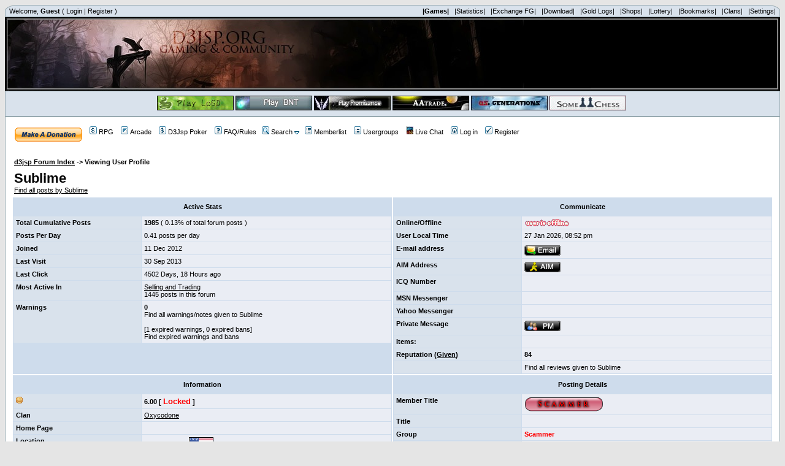

--- FILE ---
content_type: text/html; charset=UTF-8
request_url: http://www.d3jsp.org/profile.php?mode=viewprofile&u=24581&sid=108e7b49a738b3eadadfd85db748ee8f
body_size: 11239
content:
<!DOCTYPE HTML PUBLIC "-//W3C//DTD HTML 4.01 Transitional//EN">
<html dir="ltr">
<head>
<meta http-equiv="X-UA-Compatible" content="IE=5">
<meta http-equiv="Content-Type" content="text/html; charset=UTF-8">
<meta http-equiv="Content-Style-Type" content="text/css">
<meta http-equiv="Content-Language" content="en" />
<meta name="verify-v1" content="CKoe3ryb733ssvp2sqN9Wka5PtYABvS0T4RMBVWTzAM=" />
<meta name="author" content="d3jsp" />
<meta name="keywords" content="forum gold,fg,jsp,hacks,d3jsp,d2jsp, d3, d2, sell, igg, fg, diablo 3, diablo 2, trading, gaming, forum, starcraft maps, legend of the green dragon, LOGD, promisance, League Of Legends, lol" />
<meta name="description" content="D3jsp Gaming Community" />
<meta name="robots" content="index, follow" />
<meta name="rating" content="General" />
<meta name="revisit-after" content="2 days" />

<link rel="top" href="./index.php?sid=c80d3d4fc924b637c03ae63ef9c0e4f3" title="d3jsp Forum Index" />
<link rel="search" href="./search.php?sid=c80d3d4fc924b637c03ae63ef9c0e4f3" title="Search" />
<link rel="help" href="./faq.php?sid=c80d3d4fc924b637c03ae63ef9c0e4f3" title="FAQ" />
<link rel="author" href="./memberlist.php?sid=c80d3d4fc924b637c03ae63ef9c0e4f3" title="Memberlist" />
<link rel="chapter forum" href="viewforum.php?f=67&amp;sid=c80d3d4fc924b637c03ae63ef9c0e4f3" title="Selling and Trading" />
<link rel="chapter forum" href="viewforum.php?f=61&amp;sid=c80d3d4fc924b637c03ae63ef9c0e4f3" title="Donor Forum" />
<link rel="chapter forum" href="viewforum.php?f=125&amp;sid=c80d3d4fc924b637c03ae63ef9c0e4f3" title="File Release" />
<link rel="chapter forum" href="viewforum.php?f=142&amp;sid=c80d3d4fc924b637c03ae63ef9c0e4f3" title="Donor - Selling and Trading" />
<link rel="chapter forum" href="viewforum.php?f=172&amp;sid=c80d3d4fc924b637c03ae63ef9c0e4f3" title="Verified Member Trading Forum" />
<link rel="chapter forum" href="viewforum.php?f=43&amp;sid=c80d3d4fc924b637c03ae63ef9c0e4f3" title="Scammer/ Locked / Reputation Complaints" />
<link rel="chapter forum" href="viewforum.php?f=13&amp;sid=c80d3d4fc924b637c03ae63ef9c0e4f3" title="Announcements" />
<link rel="chapter forum" href="viewforum.php?f=20&amp;sid=c80d3d4fc924b637c03ae63ef9c0e4f3" title="Rules, Support, and Suggestions" />
<link rel="chapter forum" href="viewforum.php?f=4&amp;sid=c80d3d4fc924b637c03ae63ef9c0e4f3" title="General Chat" />
<link rel="chapter forum" href="viewforum.php?f=27&amp;sid=c80d3d4fc924b637c03ae63ef9c0e4f3" title="Introduce Yourself" />
<link rel="chapter forum" href="viewforum.php?f=15&amp;sid=c80d3d4fc924b637c03ae63ef9c0e4f3" title="Graphic Arts" />
<link rel="chapter forum" href="viewforum.php?f=76&amp;sid=c80d3d4fc924b637c03ae63ef9c0e4f3" title="International Forum" />
<link rel="chapter forum" href="viewforum.php?f=77&amp;sid=c80d3d4fc924b637c03ae63ef9c0e4f3" title="Français" />
<link rel="chapter forum" href="viewforum.php?f=101&amp;sid=c80d3d4fc924b637c03ae63ef9c0e4f3" title="Deutsch" />
<link rel="chapter forum" href="viewforum.php?f=126&amp;sid=c80d3d4fc924b637c03ae63ef9c0e4f3" title="Polska" />
<link rel="chapter forum" href="viewforum.php?f=5&amp;sid=c80d3d4fc924b637c03ae63ef9c0e4f3" title="General Games" />
<link rel="chapter forum" href="viewforum.php?f=175&amp;sid=c80d3d4fc924b637c03ae63ef9c0e4f3" title="D2R Trading and Discussion" />
<link rel="chapter forum" href="viewforum.php?f=158&amp;sid=c80d3d4fc924b637c03ae63ef9c0e4f3" title="Diablo III Trading and Discussion" />
<link rel="chapter forum" href="viewforum.php?f=21&amp;sid=c80d3d4fc924b637c03ae63ef9c0e4f3" title="Diablo II Discussion" />
<link rel="chapter forum" href="viewforum.php?f=39&amp;sid=c80d3d4fc924b637c03ae63ef9c0e4f3" title="Builds Guides" />
<link rel="chapter forum" href="viewforum.php?f=97&amp;sid=c80d3d4fc924b637c03ae63ef9c0e4f3" title="Bots and Programs" />
<link rel="chapter forum" href="viewforum.php?f=12&amp;sid=c80d3d4fc924b637c03ae63ef9c0e4f3" title="Diablo II- Trading" />
<link rel="chapter forum" href="viewforum.php?f=30&amp;sid=c80d3d4fc924b637c03ae63ef9c0e4f3" title="USEAST Trading" />
<link rel="chapter forum" href="viewforum.php?f=31&amp;sid=c80d3d4fc924b637c03ae63ef9c0e4f3" title="USEAST Ladder Trading" />
<link rel="chapter forum" href="viewforum.php?f=32&amp;sid=c80d3d4fc924b637c03ae63ef9c0e4f3" title="USWEST Trading" />
<link rel="chapter forum" href="viewforum.php?f=33&amp;sid=c80d3d4fc924b637c03ae63ef9c0e4f3" title="USWEST Ladder Trading" />
<link rel="chapter forum" href="viewforum.php?f=58&amp;sid=c80d3d4fc924b637c03ae63ef9c0e4f3" title="Europe Trading" />
<link rel="chapter forum" href="viewforum.php?f=74&amp;sid=c80d3d4fc924b637c03ae63ef9c0e4f3" title="Europe Ladder Trading" />
<link rel="chapter forum" href="viewforum.php?f=34&amp;sid=c80d3d4fc924b637c03ae63ef9c0e4f3" title="Classic Trading" />
<link rel="chapter forum" href="viewforum.php?f=38&amp;sid=c80d3d4fc924b637c03ae63ef9c0e4f3" title="Arcade Discussion" />
<link rel="chapter forum" href="viewforum.php?f=49&amp;sid=c80d3d4fc924b637c03ae63ef9c0e4f3" title="Legend of the Green Dragon" />
<link rel="chapter forum" href="viewforum.php?f=63&amp;sid=c80d3d4fc924b637c03ae63ef9c0e4f3" title="Promisance" />
<link rel="chapter forum" href="viewforum.php?f=167&amp;sid=c80d3d4fc924b637c03ae63ef9c0e4f3" title="Letter Conquest" />
<link rel="chapter forum" href="viewforum.php?f=37&amp;sid=c80d3d4fc924b637c03ae63ef9c0e4f3" title="Starcraft" />
<link rel="chapter forum" href="viewforum.php?f=83&amp;sid=c80d3d4fc924b637c03ae63ef9c0e4f3" title="Clan Recruitment" />
<link rel="chapter forum" href="viewforum.php?f=82&amp;sid=c80d3d4fc924b637c03ae63ef9c0e4f3" title="Clan Forums" />
<link rel="chapter forum" href="viewforum.php?f=79&amp;sid=c80d3d4fc924b637c03ae63ef9c0e4f3" title="Clan: D3JSP" />
<link rel="chapter forum" href="viewforum.php?f=93&amp;sid=c80d3d4fc924b637c03ae63ef9c0e4f3" title="Clan: Arcadians" />
<link rel="chapter forum" href="viewforum.php?f=94&amp;sid=c80d3d4fc924b637c03ae63ef9c0e4f3" title="Clan: Transformers" />
<link rel="chapter forum" href="viewforum.php?f=91&amp;sid=c80d3d4fc924b637c03ae63ef9c0e4f3" title="Clan: Naruto" />
<link rel="chapter forum" href="viewforum.php?f=95&amp;sid=c80d3d4fc924b637c03ae63ef9c0e4f3" title="Clan: HoD II" />
<link rel="chapter forum" href="viewforum.php?f=98&amp;sid=c80d3d4fc924b637c03ae63ef9c0e4f3" title="Clan: Honor" />
<link rel="chapter forum" href="viewforum.php?f=102&amp;sid=c80d3d4fc924b637c03ae63ef9c0e4f3" title="Clan: Starcraft" />
<link rel="chapter forum" href="viewforum.php?f=103&amp;sid=c80d3d4fc924b637c03ae63ef9c0e4f3" title="Clan: Metal" />
<link rel="chapter forum" href="viewforum.php?f=105&amp;sid=c80d3d4fc924b637c03ae63ef9c0e4f3" title="Clan: Elite" />
<link rel="chapter forum" href="viewforum.php?f=108&amp;sid=c80d3d4fc924b637c03ae63ef9c0e4f3" title="Clan: Testclan" />
<link rel="chapter forum" href="viewforum.php?f=109&amp;sid=c80d3d4fc924b637c03ae63ef9c0e4f3" title="Clan: The Dude Abides" />
<link rel="chapter forum" href="viewforum.php?f=113&amp;sid=c80d3d4fc924b637c03ae63ef9c0e4f3" title="Clan: We The Kings" />
<link rel="chapter forum" href="viewforum.php?f=118&amp;sid=c80d3d4fc924b637c03ae63ef9c0e4f3" title="Clan: B.A.M.F" />
<link rel="chapter forum" href="viewforum.php?f=120&amp;sid=c80d3d4fc924b637c03ae63ef9c0e4f3" title="Clan: B.A.N" />
<link rel="chapter forum" href="viewforum.php?f=119&amp;sid=c80d3d4fc924b637c03ae63ef9c0e4f3" title="Clan: Loyalty" />
<link rel="chapter forum" href="viewforum.php?f=121&amp;sid=c80d3d4fc924b637c03ae63ef9c0e4f3" title="Clan: Blue Ubers" />
<link rel="chapter forum" href="viewforum.php?f=122&amp;sid=c80d3d4fc924b637c03ae63ef9c0e4f3" title="Clan: Warden" />
<link rel="chapter forum" href="viewforum.php?f=123&amp;sid=c80d3d4fc924b637c03ae63ef9c0e4f3" title="Clan: Don8" />
<link rel="chapter forum" href="viewforum.php?f=133&amp;sid=c80d3d4fc924b637c03ae63ef9c0e4f3" title="Clan: Pokémanz" />
<link rel="chapter forum" href="viewforum.php?f=134&amp;sid=c80d3d4fc924b637c03ae63ef9c0e4f3" title="Clan: Trust" />
<link rel="chapter forum" href="viewforum.php?f=135&amp;sid=c80d3d4fc924b637c03ae63ef9c0e4f3" title="Clan: chillout" />
<link rel="chapter forum" href="viewforum.php?f=138&amp;sid=c80d3d4fc924b637c03ae63ef9c0e4f3" title="Clan: Hell" />
<link rel="chapter forum" href="viewforum.php?f=139&amp;sid=c80d3d4fc924b637c03ae63ef9c0e4f3" title="Clan: Kawaii" />
<link rel="chapter forum" href="viewforum.php?f=140&amp;sid=c80d3d4fc924b637c03ae63ef9c0e4f3" title="Clan: D3jsp Elites" />
<link rel="chapter forum" href="viewforum.php?f=141&amp;sid=c80d3d4fc924b637c03ae63ef9c0e4f3" title="Clan: Pokerstars" />
<link rel="chapter forum" href="viewforum.php?f=143&amp;sid=c80d3d4fc924b637c03ae63ef9c0e4f3" title="Clan: Bad Boys" />
<link rel="chapter forum" href="viewforum.php?f=145&amp;sid=c80d3d4fc924b637c03ae63ef9c0e4f3" title="Clan: Serious Business" />
<link rel="chapter forum" href="viewforum.php?f=147&amp;sid=c80d3d4fc924b637c03ae63ef9c0e4f3" title="Clan: Wonderland" />
<link rel="chapter forum" href="viewforum.php?f=148&amp;sid=c80d3d4fc924b637c03ae63ef9c0e4f3" title="Clan: ~@Beer@~" />
<link rel="chapter forum" href="viewforum.php?f=149&amp;sid=c80d3d4fc924b637c03ae63ef9c0e4f3" title="Clan: High" />
<link rel="chapter forum" href="viewforum.php?f=150&amp;sid=c80d3d4fc924b637c03ae63ef9c0e4f3" title="Clan: Notorious" />
<link rel="chapter forum" href="viewforum.php?f=153&amp;sid=c80d3d4fc924b637c03ae63ef9c0e4f3" title="Clan: COME AT ME BRO" />
<link rel="chapter forum" href="viewforum.php?f=154&amp;sid=c80d3d4fc924b637c03ae63ef9c0e4f3" title="Clan:Hells Angels" />
<link rel="chapter forum" href="viewforum.php?f=155&amp;sid=c80d3d4fc924b637c03ae63ef9c0e4f3" title="Clan:Insane Clown Posse" />
<link rel="chapter forum" href="viewforum.php?f=161&amp;sid=c80d3d4fc924b637c03ae63ef9c0e4f3" title="Clan: Game Of Thrones" />
<link rel="chapter forum" href="viewforum.php?f=165&amp;sid=c80d3d4fc924b637c03ae63ef9c0e4f3" title="Clan: Do You Even Lift" />
<link rel="chapter forum" href="viewforum.php?f=164&amp;sid=c80d3d4fc924b637c03ae63ef9c0e4f3" title="Clan: Amazing Virgins" />
<link rel="chapter forum" href="viewforum.php?f=166&amp;sid=c80d3d4fc924b637c03ae63ef9c0e4f3" title="Clan: Integrity" />
<link rel="chapter forum" href="viewforum.php?f=174&amp;sid=c80d3d4fc924b637c03ae63ef9c0e4f3" title="Clan: Royalty" />
<link rel="chapter forum" href="viewforum.php?f=16&amp;sid=c80d3d4fc924b637c03ae63ef9c0e4f3" title="Battlefield" />
<title>Viewing profile -> Sublime :: d3jsp</title>
<link rel="shortcut icon" href="favicon.ico" TYPE="image/x-icon"/>
<!-- link rel="stylesheet" href="templates/subSilver/subSilver.css" type="text/css" -->
<style type="text/css">


<!--
/*
  The original subSilver Theme for phpBB version 2+
  Created by subBlue design
  http://www.subBlue.com

  NOTE: These CSS definitions are stored within the main page body so that you can use the phpBB2
  theme administration centre. When you have finalised your style you could cut the final CSS code
  and place it in an external file, deleting this section to save bandwidth.
*/

/* General page style. The scroll bar colours only visible in IE5.5+ */
body {
	background-color: #E5E5E5;
	scrollbar-face-color: #d9e2ec;
	scrollbar-highlight-color: #FFFFFF;
	scrollbar-shadow-color: #d9e2ec;
	scrollbar-3dlight-color: #cedcec;
	scrollbar-arrow-color:  #000000;
	scrollbar-track-color: #eaedf4;
	scrollbar-darkshadow-color: #98aab1;
}

/* General font families for common tags */
font,th,td,p { font-family: tahoma, Arial, Helvetica, sans-serif }
a:link,a:active,a:visited { color : #000000; }
a:hover		{ text-decoration: underline; color : #006699; }
hr	{ height: 0px; border: solid #cedcec 0px; border-top-width: 1px;}

/* This is the border line & background colour round the entire page */
.bodyline	{ background-color: #FFFFFF; border: 1px #98aab1 solid; }

/* This is the border line & background colour round the entire page */
.topmenu	{ background-color: #d9e2ec; border: 1px #98aab1 solid; border-top-left-radius: 20px 10px; border-top-right-radius: 20px 10px; }

/* This is the outline round the main forum tables */
.forumline	{ background-color: #FFFFFF; border: 2px #98aab1 solid; }

/* Main table cell colours and backgrounds */
td.row1	{ background-color: #eaedf4; }
td.row2	{ background-color: #d9e2ec; }
td.row3	{ background-color: #cedcec; }
td.row4	{ background-color: #FF9966; }
td.row5	{ background-color: #66FF66; }
td.row6	{ background-color: #616D7E; }
td.row7	{ background-color: #808000; }

/*
  This is for the table cell above the Topics, Post & Last posts on the index.php page
  By default this is the fading out gradiated silver background.
  However, you could replace this with a bitmap specific for each forum
*/
td.rowpic {
		background-color: #FFFFFF;
		background-image: url(templates/subSilver/images/cellpic2.jpg);
		background-repeat: repeat-y;
}

/* Header cells - the blue and silver gradient backgrounds */
th	{
	color: #444444; font-size: 11px; font-weight : bold;
	background-color: #000000; height: 25px;
	background-image: url(templates/subSilver/images/cellpic3.gif);
}
th.cat1 {
			background-image: url(templates/subSilver/images/index_cellpic3.gif);
			background-color:#cedcec; border: #FFFFFF; border-style: solid; height: 28px;
}
/*background-image: url(templates/subSilver/images/);*/
td.cat,td.catHead,td.catSides,td.catLeft,td.catRight,td.catBottom {

			background-color:#cedcec; border: #FFFFFF; border-style: solid; height: 28px;
}
td.cat2 {
			background-image: url(templates/subSilver/images/index_cellpic.gif);
			background-color:#eaedf4; border: #FFFFFF; border-style: solid; height: 28px;
}




/*
  Setting additional nice inner borders for the main table cells.
  The names indicate which sides the border will be on.
  Don't worry if you don't understand this, just ignore it :-)
*/
td.cat,td.catHead,td.catBottom {
	height: 29px;
	border-width: 0px 0px 0px 0px;
}
th.thHead,th.thSides,th.thTop,th.thLeft,th.thRight,th.thBottom,th.thCornerL,th.thCornerR {
	font-weight: bold; border: #FFFFFF; border-style: solid; height: 28px;
}
td.row3Right,td.spaceRow {
	background-color: #cedcec; border: #FFFFFF; border-style: solid;
}

th.thHead,td.catHead { font-size: 12px; border-width: 1px 1px 0px 1px; }
th.thSides,td.catSides,td.spaceRow	 { border-width: 0px 1px 0px 1px; }
th.thRight,td.catRight,td.row3Right	 { border-width: 0px 1px 0px 0px; }
th.thLeft,td.catLeft	  { border-width: 0px 0px 0px 1px; }
th.thBottom,td.catBottom  { border-width: 0px 1px 1px 1px; }
th.thTop	 { border-width: 1px 0px 0px 0px; }
th.thCornerL { border-width: 1px 0px 0px 1px; }
th.thCornerR { border-width: 1px 1px 0px 0px; }

/* The largest text used in the index page title and toptic title etc. */
.maintitle	{
	font-weight: bold; font-size: 22px; font-family: "Trebuchet MS",tahoma, Arial, Helvetica, sans-serif;
	text-decoration: none; line-height : 120%; color : #000000;
}

/* General text */
.nanoz { font-size : 8px; }
.tinyz { font-size : 9px; }
.gen { font-size : 12px; }
.genmed { font-size : 11px; }
.gensmall { font-size : 11px; }
.gensmallu { font-size : 11px; font-weight : underline;}
.gen,.genmed,.gensmall { color : #000000; }
a.gen,a.genmed,a.gensmall { color: #000000; text-decoration: none; }
a.gen:hover,a.genmed:hover,a.gensmall:hover	{ color: #006699; text-decoration: underline; }

/* The register, login, search etc links at the top of the page */
.mainmenu		{ font-size : 11px; color : #000000 }
a.mainmenu		{ text-decoration: none; color : #000000;  }
a.mainmenu:hover{ text-decoration: underline; color : #006699; }

/* Forum category titles */
.cattitle		{ font-weight: bold; font-size: 12px ; letter-spacing: 1px; color : #000000}
a.cattitle		{ text-decoration: none; color : #000000; }
a.cattitle:hover{ text-decoration: underline; }

/* Forum title: Text and link to the forums used in: index.php */
.forumlink		{ font-weight: bold; font-size: 12px; color : #000000; }
a.forumlink 	{ text-decoration: none; color : #000000; }
a.forumlink:hover{ text-decoration: underline; color : #006699; }

/* Used for the navigation text, (Page 1,2,3 etc) and the navigation bar when in a forum */
.nav			{ font-weight: bold; font-size: 11px; color : #000000;}
a.nav			{ text-decoration: none; color : #000000; }
a.nav:hover		{ text-decoration: underline; }

/* titles for the topics: could specify viewed link colour too */
.topictitle,h1,h2	{ font-weight: bold; font-size: 11px; color : #000000; }
a.topictitle:link   { text-decoration: none; color : #000000; }
a.topictitle:visited { text-decoration: none; color : #000000; }
a.topictitle:hover	{ text-decoration: underline; color : #006699; }

/* Name of poster in viewmsg.php and viewtopic.php and other places */
.name			{ font-size : 11px; color : #000000;}

/* Location, number of posts, post date etc */
.postdetails		{ font-size : 11px; color : #000000; }

/* The content of the posts (body of text) */
.postbody { font-size : 12px; line-height: 18px}
a.postlink:link	{ text-decoration: none; color : #000000 }
a.postlink:visited { text-decoration: none; color : #000000; }
a.postlink:hover { text-decoration: underline; color : #006699}

/* Quote & Code blocks */
.code {
	font-family: Courier, 'Courier New', sans-serif; font-size: 11px; color: #006699;
	background-color: #FAFAFA; border: #cedcec; border-style: solid;
	border-left-width: 1px; border-top-width: 1px; border-right-width: 1px; border-bottom-width: 1px
}

.quote {
	font-family: tahoma, Arial, Helvetica, sans-serif; font-size: 11px; color: #444444; line-height: 125%;
	background-color: #FAFAFA; border: #cedcec; border-style: solid;
	border-left-width: 1px; border-top-width: 1px; border-right-width: 1px; border-bottom-width: 1px
}

/* Copyright and bottom info */
.copyright		{ font-size: 11px; font-family: Verdana; color: #444444; letter-spacing: -1px;}
a.copyright		{ color: #444444; text-decoration: none;}
a.copyright:hover { color: #000000; text-decoration: underline;}

/* Form elements */
input,textarea, select {
	color : #000000;
	font: normal 11px tahoma, Arial, Helvetica, sans-serif;
	border-color : #000000;
}

/* The text input fields background colour */
input.post, textarea.post, select {
	background-color : #FFFFFF;
}

input { text-indent : 2px; }

/* The buttons used for bbCode styling in message post */
input.button {
	background-color : #eaedf4;
	color : #000000;
	font-size: 11px; font-family: tahoma, Arial, Helvetica, sans-serif;
}

/* The main submit button option */
input.mainoption {
	background-color : #FAFAFA;
	font-weight : bold;
}

/* None-bold submit button */
input.liteoption {
	background-color : #FAFAFA;
	font-weight : normal;
}

/* This is the line in the posting page which shows the rollover
  help line. This is actually a text box, but if set to be the same
  colour as the background no one will know ;)
*/
.helpline { background-color: #d9e2ec; border-style: none; }

/* Import the fancy styles for IE only (NS4.x doesn't use the @import function) */
@import url("templates/subSilver/formIE.css");

/* Begin Simple Subforums MOD */
a.topic-new, a.topic-new:visited { color: #006699; }
a.topic-new:hover, a.topic-new:active { color: #000000; }
/* End Simple Subforums MOD */

.desccolor{color:#544E4F;}
.indexcat{color:#544E4F;font-size:12px;font-weight: bolder;}

-->
</style>
<script src="templates/prototype.js" type="text/javascript"></script>
<script src="templates/grey_out.js" type="text/javascript"></script>
<script language="Javascript" type="text/javascript">
<!--
var tooltipon = false;

function searchTooltip(){

  if (tooltipon){
    $('searchbox').style.display = 'none';

    tooltipon = false;
  }
  else{
    $('searchbox').style.display = 'block';
    $('searchbox').style.position = 'absolute';

    var obj = $('searchlink');
    var pos = Position.cumulativeOffset(obj);
    $('searchbox').style.left = pos[0] + 'px';
    $('searchbox').style.top = pos[1]+20 + 'px';

    tooltipon = true;
  }

  return false;
}
function logout_confirmation()
{
	grayOut(true);
	if (confirm('Are you sure you want to log out? Once logged out, you will need your account name and password to log back in.'))
	{
		grayOut(false);
		return true;
	}
	else
	{
	  grayOut(false);
		return false;
	}
}

//-->
</script>
<script language="Javascript" type="text/javascript">
<!--
function link_to_post(pid)
{
	temp = prompt( "Copy this message's direct link", "http://" + "www.d3jsp.org" + "/" + "viewtopic" + "." + "php" + "?" + "p" + "=" + pid + "#" + pid );

	return false;
}
-->
</script>

<script language="JavaScript" type="text/javascript">
var oMarquees = [], oMrunning,
   oMInterv =        20,     //interval between increments
   oMStep =          1,      //number of pixels to move between increments
   oMDirection =     'left'; //'left' for LTR text, 'right' for RTL text

/***     Do not edit anything after here     ***/

function doDMarquee() {
   if( oMarquees.length || !document.getElementsByTagName ) { return; }
   var oDivs = document.getElementsByTagName('div');
   for( var i = 0, oDiv; i < oDivs.length; i++ ) {
      oDiv = oDivs[i];
      if( oDiv.className && oDiv.className.match(/\bdmarquee\b/) ) {
         if( !( oDiv = oDiv.getElementsByTagName('div')[0] ) ) { continue; }
         if( !( oDiv.mchild = oDiv.getElementsByTagName('div')[0] ) ) { continue; }
         oDiv.mchild.style.cssText += ';white-space:nowrap;';
         oDiv.mchild.style.whiteSpace = 'nowrap';
         oDiv.style.height = oDiv.offsetHeight + 'px';
         oDiv.style.overflow = 'hidden';
         oDiv.style.position = 'relative';
         oDiv.mchild.style.position = 'absolute';
         oDiv.mchild.style.top = '0px';
         oDiv.mchild.style[oMDirection] = oDiv.offsetWidth + 'px';
         oMarquees[oMarquees.length] = oDiv;
         i += 2;
      }
   }
   oMrunning = setInterval('aniMarquee()',oMInterv);
}
function aniMarquee() {
   var oDiv, oPos;
   for( var i = 0; i < oMarquees.length; i++ ) {
      oDiv = oMarquees[i].mchild;
      oPos = parseInt(oDiv.style[oMDirection]);
      if( oPos <= -1 * oDiv.offsetWidth ) {
         oDiv.style[oMDirection] = oMarquees[i].offsetWidth + 'px';
      } else {
         oDiv.style[oMDirection] = ( oPos - oMStep ) + 'px';
      }
   }
}
if( window.addEventListener ) {
   window.addEventListener('load',doDMarquee,false);
} else if( document.addEventListener ) {
   document.addEventListener('load',doDMarquee,false);
} else if( window.attachEvent ) {
   window.attachEvent('onload',doDMarquee);
}
</script>


<SCRIPT>
var win = null;
function Gk_PopTart(mypage,myname,w,h,scroll)
{
  LeftPosition = (screen.width) ? (screen.width-w)/2 : 0;
  TopPosition = (screen.height) ? (screen.height-h)/2 : 0;
  settings = 'height='+h+',width='+w+',top='+TopPosition+',left='+LeftPosition+',scrollbars='+scroll+',resizable=yes';
  win = window.open(mypage,myname,settings);
}
</SCRIPT>
<!-- My Quick Reply Mod -->
<script language="javascript" type="text/javascript">
function qr_show_hide() {
	var id = 'qr_open';
	var item = null;

	if (document.getElementById) {
		item = document.getElementById(id);
	}
	else if (document.all) {
		item = document.all[id];
	}
	else if (document.layers) {
		item = document.layers[id];
	}

	if (item && item.style) {
		if (item.style.display == "none") {
			item.style.display = "";
		}
		else {
			item.style.display = "none";
		}
	}
	else if (item) {
		item.visibility = "show";
	}
}
</script>
<!-- My Quick Reply Mod -->

</head>
<table width="100%" cellspacing="0" cellpadding="3" border="0" align="center" class="topmenu">
<tr>


          <td align="left" valign="top" class="mainmenu">&nbsp;Welcome, <b>Guest</b> ( <a href="login.php" class="mainmenu">Login</a> | <a href="profile.php?mode=register" class="mainmenu">Register</a> )</td>

		  <td align="right" valign="top" class="mainmenu">
		  <a href="game.php" class="mainmenu"><b>|Games|</b></a>&nbsp;&nbsp;
		  <a href="statistics.php?sid=c80d3d4fc924b637c03ae63ef9c0e4f3" class="mainmenu">|Statistics|</a>&nbsp;&nbsp;
		  <a href="exchange.php" class="mainmenu">|Exchange FG|</a>&nbsp;&nbsp;
		  <a href="down_main.php" class="mainmenu">|Download|</a>&nbsp;&nbsp;
		  <a href="viewtransall.php?sid=c80d3d4fc924b637c03ae63ef9c0e4f3" class="mainmenu">|Gold Logs|</a>&nbsp;&nbsp;
		  <a href="/shop_main.php" class="mainmenu">|Shops|</a>&nbsp;&nbsp;
		  <a href="lottery.php?sid=c80d3d4fc924b637c03ae63ef9c0e4f3" class="mainmenu">|Lottery|</a>&nbsp;&nbsp;
		  <a href="bookmarks.php" class="mainmenu">|Bookmarks|</a>&nbsp;&nbsp;
		  <a href="clans.php" class="mainmenu">|Clans|</a>&nbsp;&nbsp;
		  <a href="profile.php?mode=editprofile&cpl_mode=reg_info&amp;sid=c80d3d4fc924b637c03ae63ef9c0e4f3" class="mainmenu">|Settings|</a>&nbsp;</td>
</tr>
</table>

<table width="100%" height="120" border="0" align="center" cellpadding="0" cellspacing="0">
      <tr>
        <td height="120" align="left" valign="top" bgcolor="#000000"><table width="100%"  border="0" cellspacing="0" cellpadding="0" background="bgmid.JPG">
          <tr>
            <td width="29%" align="left"><a href="index.php"><img src="/images/banner/banner10.JPG" width="955" height="120" border="0"></a></td>
            <td width="100%">&nbsp;</td>
            <td width="33%"><img src="banner2.JPG" width="5" height="120"></td>
          </tr>
        </table></td>
      </tr>
    </table>
    <table width="100%" cellpadding="3" cellspacing="0" border="0" class="bodyline" align="center">

  <tr>
     <td class="row2" align="left" height="40" valign="middle"><div align="center"><span class="genmed">&nbsp;<b><a href="http://game.d3jsp.org" target="_blank"><img src="/images/logd.jpg" border="0" alt="Play Legend of the Green Dragon"></a> <a href="http://bnt.d3jsp.org" target="_blank"><img src="/images/bnt.jpg" border="0" alt="Play BNT"></a>  <a href="http://promisance.d3jsp.org" target="_blank"><img src="/images/prom.jpg" border="0" alt="Play Promisance"></a> <a href="http://aatrade.d3jsp.org" target="_blank"><img src="/images/aatrade.jpg" border="0" alt="Play Alien Assault Traders"></a> <a href="http://qs.d3jsp.org" target="_blank"><img src="/images/qse.JPG" border="0" alt="Play Quantum Star"></a> <a href="http://game.d3jsp.org/chess" target="_blank"><img src="/images/chess.jpg" border="0" alt="Play Some Chess"></a>  </b>&nbsp;</span></div></td>
  </tr>
</table>

<body bgcolor="#E5E5E5" text="#000000" link="#000000" vlink="#000000">

<a name="top"></a>
<table width="100%" cellspacing="0" cellpadding="10" border="0" align="center">
	<tr>
		<td class="bodyline"><table width="100%" cellspacing="0" cellpadding="0" border="0">
			<tr>
				<td align="center" width="100%" valign="middle">
					<tr>
					</table>
					<table width="100%" cellspacing="0" cellpadding="5" border="0" align="center">
						<td align="left" valign="top" nowrap="nowrap"><span class="mainmenu">
							<a href="lwdonate.php"><img border="0" src="/images/x-click-but21.gif" align="middle"></a>&nbsp;&nbsp;
							<a href="/adr_character.php" class="mainmenu"><img src="templates/subSilver/images/icon_mini_vcasino.gif" width="12" height="13" border="0" alt="D3jsp RPG" hspace="3" />RPG</a>
							&nbsp;&nbsp;<a href="activity.php?sid=c80d3d4fc924b637c03ae63ef9c0e4f3" class="mainmenu"><img src="templates/subSilver/images/icon_mini_activity.gif" width="12" height="13" border="0" alt="Arcade" hspace="3" />Arcade</a>
							&nbsp;&nbsp;<a href="http://solar.d3jsp.org/poker" class="mainmenu"><img src="templates/subSilver/images/icon_mini_vcasino.gif" width="12" height="13" border="0" alt="Multiplayer Poker" hspace="3" />D3Jsp Poker</a>
							&nbsp;&nbsp;<a href="faq.php?sid=c80d3d4fc924b637c03ae63ef9c0e4f3" class="mainmenu"><img src="templates/subSilver/images/icon_mini_faq.gif" width="12" height="13" border="0" alt="FAQ/Rules" hspace="3" />FAQ/Rules</a>
							&nbsp;<a onclick="return searchTooltip();" href="search2.php?sid=c80d3d4fc924b637c03ae63ef9c0e4f3" class="mainmenu" id="searchlink"><img src="templates/subSilver/images/icon_mini_search.gif" width="12" height="13" border="0" alt="Search" hspace="3" />Search</a> <a onclick="return searchTooltip();" href="search2.php?sid=c80d3d4fc924b637c03ae63ef9c0e4f3" class="mainmenu" id="searchlink"><img src="templates/subSilver/images/icon_mini_menu_down.gif" width="8" height="5" border="0" /></a>

							<div id="searchbox" style="display:none;z-index: 100;">

							<table class="forumline" cellpadding="4" cellspacing="1" border="0">
								<tr>
									<th class="thHead" height="25"><a onclick="searchTooltip(); return false;" href="#" style="float:right;color: black;font-size: 9px;font-family:Verdana, sans-serif; text-decoration: none;">(X)</a>Search Query</th>
								</tr>
								<form method="get" action="https://www.google.com/custom" target="_top">
								<tr>
									<td nowrap="nowrap" valign="top" align="left" height="32">
										<img src="https://www.google.com/logos/Logo_25wht.gif" border="0" alt="Google" align="middle"></img>
										<input type="hidden" name="domains" value="www.d3jsp.org"></input>
										<label for="sbi" style="display: none">Enter your search terms</label>
										<input type="text" name="q" size="31" maxlength="255" value="" id="sbi"></input>
										<label for="sbb" style="display: none">Submit search form</label>
										<input type="submit" name="sa" value="Search" id="sbb"></input>
										<input type="hidden" name="sitesearch" value="www.d3jsp.org" id="ss1"></input>
										<input type="hidden" name="client" value="pub-3030434581255450"></input>
										<input type="hidden" name="forid" value="1"></input>
										<input type="hidden" name="ie" value="ISO-8859-1"></input>
										<input type="hidden" name="oe" value="ISO-8859-1"></input>
										<input type="hidden" name="cof" value="GALT:#9A2C06;GL:1;DIV:#33FFFF;VLC:D03500;AH:center;BGC:99CCFF;LBGC:CCE5F9;ALC:440066;LC:440066;T:336699;GFNT:223472;GIMP:223472;L:http://www.d3jsp.org/images/indexlogo.png;S:http://www.d3jsp.org;FORID:1"></input>
										<input type="hidden" name="hl" value="en"></input>
									</td>
								</tr>
								</form>
								<td class="catBottom" align="center"><center>
									<a href="search.php" class="nav">[Classic Search - 1 fg]</a>&nbsp;&nbsp;
									<a href="search2.php" class="nav">[Advanced Google Search]</a></center>
								</td>
					</tr>
							</table>
							</div>


						&nbsp;<a href="memberlist.php?sid=c80d3d4fc924b637c03ae63ef9c0e4f3" class="mainmenu"><img src="templates/subSilver/images/icon_mini_members.gif" width="12" height="13" border="0" alt="Memberlist" hspace="3" />Memberlist</a>
						&nbsp;&nbsp;<a href="groupcp.php?sid=c80d3d4fc924b637c03ae63ef9c0e4f3" class="mainmenu"><img src="templates/subSilver/images/icon_mini_groups.gif" width="12" height="13" border="0" alt="Usergroups" hspace="3" />Usergroups</a>
						&nbsp;&nbsp;<a href="/chat" class="mainmenu"><img src="templates/subSilver/icons/chat.GIF" width="12" height="13" border="0" alt="Chatroom" hspace="3" />Live Chat</a>&nbsp;&nbsp;

						
													<a href = "login.php?sid=c80d3d4fc924b637c03ae63ef9c0e4f3" class="mainmenu"><img src="templates/subSilver/images/icon_mini_login.gif" width="12" height="13" border="0" alt="Log in" hspace="3" />Log in</a>&nbsp;&nbsp;
							<a href="profile.php?mode=register&amp;sid=c80d3d4fc924b637c03ae63ef9c0e4f3" class="mainmenu"><img src="templates/subSilver/images/icon_mini_register.gif" width="12" height="13" border="0" alt="Register" hspace="3" />Register</a>&nbsp;
						</tr></span>
						</td>
                    </tr>
				</td>
			</tr>
		</table>
	<br />
<script language="JavaScript" type="text/javascript">
<!--
function disp_confirm()
  {
  var r=confirm("If you are not an Admin, Moderator, or Members II, this search will cost 1 fg. Are you sure you want to continue?")
  if (r==true)
    {
      return true;
    }
  else
    {
      return false;
    }
  }
 //-->
</script>

<!-- This file modified for Effects Store for Shop 3 -->

<!--<table width="100%" cellspacing="2" cellpadding="2" border="0" align="center">
  <tr>
	<td align="left"><span class="nav"><a href="index.php?sid=c80d3d4fc924b637c03ae63ef9c0e4f3" class="nav">d3jsp Forum Index</a></span></td>
  </tr>
</table>
onclick="return disp_confirm()"
-->


<table width="100%" cellpadding="2" cellspacing="2" border="0">
  <tr>
    <td class="nav"><a href="index.php?sid=c80d3d4fc924b637c03ae63ef9c0e4f3">d3jsp Forum Index</a> -> <!--Viewing profile :: Sublime<br />-->Viewing User Profile </td>
  </tr>
</table>



<table width="100%" cellspacing="2" cellpadding="2" border="0" align="center">
  <tr>
    <td><span class="maintitle"><b>Sublime<br /></b></span><span class="gensmall"><a href="search.php?search_author=Sublime&amp;sid=c80d3d4fc924b637c03ae63ef9c0e4f3">Find all posts by Sublime</a></span></td>
  </tr>
</table>

<table cellpadding="0" cellspacing="2" border="0" width="100%">

  <tr>
    <td width="50%" valign="top" class="row3">
      <table cellspacing="1" cellpadding="4" width="100%">
        <tr>
          <td align="center" colspan="2" class="cat"><span class="genmed"><b>Active Stats</b></span></td>
        </tr>


        <tr>
          <td width="33%" valign="top" class="row2"><b><span class="genmed">Total Cumulative Posts</span></b></td>
          <td width="64%" class="row1"><span class="genmed"><b>1985</b>&nbsp;( 0.13% of total forum posts )</span></td>
        </tr>


        <tr>
          <td valign="top" class="row2"><b><span class="genmed">Posts Per Day</span></b></td>
          <td class="row1"><span class="genmed">0.41 posts per day</span></td>
        </tr>


        <tr>
          <td valign="top" class="row2"><b><span class="genmed">Joined</span></b></td>
          <td class="row1"><span class="genmed">11 Dec 2012</span></td>
        </tr>

		<tr>
		  <td valign="top" class="row2"><b><span class="genmed">Last Visit</span></b></td>
		  <td class="row1"><span class="genmed">30 Sep 2013</span></td>
		</tr>
		<tr>
		  <td valign="top" class="row2"><b><span class="genmed">Last Click</span></b></td>
		  <td class="row1"><span class="genmed">4502 Days, 18 Hours ago</span></td>
		</tr>
		


        <tr>
          <td valign="top" class="row2"><b><span class="genmed">Most Active In</span></b></td>
          <td class="row1"><span class="genmed"><a href="viewforum.php?f=67&amp;sid=c80d3d4fc924b637c03ae63ef9c0e4f3">Selling and Trading</a><br />1445 posts in this forum</span></td>
        </tr>
        		<tr>
		  <td valign="top" class="row2"><b><span class="genmed">Warnings</span></b></td>
		  <td class="row1"><span class="genmed"><b>0</b> &nbsp;   		  		  <br /><span class="genmed"><a href="profile.php?mode=warnings&amp;u=24581&amp;sid=c80d3d4fc924b637c03ae63ef9c0e4f3" class="genmed">Find all warnings/notes given to Sublime</a></span>
		  		    		  <br /><br /><span class="genmed">[1 expired warnings, 0 expired bans]</span>
  		  <br /><span class="genmed"><a href="profile.php?mode=expired&amp;u=24581&amp;sid=c80d3d4fc924b637c03ae63ef9c0e4f3" class="genmed">Find expired warnings and bans</a></span>
		  
				</tr>

						

      </table>
    </td>




    <td width="50%" valign="top" class="row3">
      <table cellspacing="1" cellpadding="4" width="100%">
        <tr>
          <td align="center" colspan="2" class="cat"><span class="genmed"><b>Communicate</b></span></td>
        </tr>

        <tr>
          <td width="33%" valign="top" class="row2"><b><span class="genmed">Online/Offline</span></b></td>
          <td width="64%" class="row1"><span class="genmed"><img src="./templates/subSilver/images/lang_english/icon_offline.gif"> </span></td>
        </tr>

		<tr>
          <td width="33%" valign="top" class="row2"><b><span class="genmed">User Local Time</span></b></td>
          <td width="64%" class="row1"><span class="genmed">27 Jan 2026, 08:52 pm</span></td>
        </tr>


        <tr>
          <td width="33%" valign="top" class="row2"><b><span class="genmed">E-mail address</span></b></td>
          <td width="64%" class="row1"><span class="genmed"><a href="profile.php?mode=email&amp;u=24581&amp;sid=c80d3d4fc924b637c03ae63ef9c0e4f3"><img src="templates/subSilver/images/lang_english/icon_email.gif" alt="Send e-mail" title="Send e-mail" border="0" /></a></span></td>
        </tr>


        <tr>
          <td valign="top" class="row2"><b><span class="genmed">AIM Address</span></b></td>
          <td class="row1"><span class="genmed"><a href="aim:goim?screenname=ZombieLevel&amp;message=Hello+Are+you+there?"><img src="templates/subSilver/images/lang_english/icon_aim.gif" alt="AIM Address" title="AIM Address" border="0" /></a></span></td>
        </tr>


        <tr>
          <td valign="top" class="row2"><b><span class="genmed">ICQ Number</span></b></td>
          <td class="row1">
            <script language="JavaScript" type="text/javascript">
            <!--
              if ( navigator.userAgent.toLowerCase().indexOf('mozilla') != -1 && navigator.userAgent.indexOf('5.') == -1 && navigator.userAgent.indexOf('6.') == -1 )
                document.write(' &nbsp;');
              else
                document.write('<table cellspacing="0" cellpadding="0" border="0"><tr><td nowrap="nowrap"><div style="position:relative;height:18px"><div style="position:absolute">&nbsp;</div><div style="position:absolute;left:3px;top:-1px">&nbsp;</div></div></td></tr></table>');
            //-->
            </script>
            <noscript>&nbsp;</noscript>
          </td>
        </tr>
        <tr>
          <td valign="top" class="row2"><b><span class="genmed">MSN Messenger</span></b></td>
          <td class="row1"><span class="genmed"></span></td>
        </tr>


        <tr>
          <td valign="top" class="row2"><b><span class="genmed">Yahoo Messenger</span></b></td>
          <td class="row1"><span class="genmed"></span></td>
        </tr>


        <tr>
          <td valign="top" class="row2"><b><span class="genmed">Private Message</span></b></td>
          <td class="row1"><span class="genmed"><a href="privmsg.php?mode=post&amp;u=24581&amp;sid=c80d3d4fc924b637c03ae63ef9c0e4f3"><img src="templates/subSilver/images/lang_english/icon_pm.gif" alt="Send private message" title="Send private message" border="0" /></a>&nbsp;</span></a></td>
        </tr>
        <tr>
          <td valign="top" class="row2"><b><span class="genmed"><a href="shop.php?action=inventory&searchid=24581&sid=c80d3d4fc924b637c03ae63ef9c0e4f3" class="gensmall"><b>Items</b></a>: </b></span></th>
          <td class="row1"><span class="genmed"><br /></span></td>
        </tr>





				<tr>
          <td valign="top" class="row2"><b><span class="genmed">Reputation (<a href='profile.php?mode=given&amp;u=24581&amp;sid=c80d3d4fc924b637c03ae63ef9c0e4f3'>Given</a>)</span></b></td>
		  <td class="row1"><span class="genmed"><b>84</b> &nbsp; &nbsp;&nbsp;		  		  </td>
		</tr>
						<tr>
		  <td valign="top" class="row2"><b><span class="genmed">
		  <td class="row1"><span class="genmed"><a href="profile.php?mode=reputation&amp;u=24581&amp;sid=c80d3d4fc924b637c03ae63ef9c0e4f3" class="genmed">Find all reviews given to Sublime</a></span></td>
		</tr>

		<!-- Start ROW - SHOP -->

<!-- End ROW - SHOP -->
				

	  </table>


    </td>
  </tr>


  <tr>
    <td width="50%" valign="top" class="row3">
      <table cellspacing="1" cellpadding="4" width="100%">
        <tr>
          <td align="center" colspan="2" class="cat"><span class="genmed"><b>Information</b></span></td>
        </tr>
                <tr>
          <td valign="top" class="row2"><b><span class="genmed"><img src="./gold.gif" alt="Forum Gold" /></span></td>
          <td class="row1"><span class="genmed"><b>6.00&nbsp;[ <font size='2' color='red'><b>Locked</b></font> ]&nbsp;</b><br /></span></td>
        </tr>



        <tr>
          <td valign="top" class="row2"><b><span class="genmed">Clan</span></b></td>
          <td class="row1"><span class="genmed"><a href='/clans.php?action=clanpage&clan=162'>Oxycodone</a></span></td>
        </tr>        <tr>
          <td width="33%" valign="top" class="row2"><b><span class="genmed">Home Page</span></b></td>
          <td width="64%" class="row1"><span class="genmed">&nbsp;</span></td>
        </tr>

        <!--<tr>
          <td width="33%" valign="top" class="row2"><b><span class="genmed">Date of Birth</span></b></td>
          <td width="64%" class="row1"><span class="genmed">26 Feb 1990</span></td>
        </tr>-->

        <tr>
          <td valign="top" class="row2"><b><span class="genmed">Location</span></b></td>
          <td class="row1"><span class="genmed">North Carolina&nbsp;<img src="images/flags/us.gif" alt="us.gif" title="us.gif" border="1" /></span></td>
        </tr>


        <tr>
          <td valign="top" class="row2"><b><span class="genmed">Interests</span></b></td>
          <td class="row1"><span class="genmed">&nbsp;</span></td>
        </tr>
		<tr>
          <td valign="top" class="row2"><b><span class="genmed">Date of Birth</span></b></td>
          <td class="row1"><span class="genmed"><B>26 Feb 1990</B></span></td>
        </tr>
<!-- Start add - Gender MOD -->
		<tr>
          <td valign="top" class="row2"><b><span class="genmed">Gender</span></b></td>
          <td class="row1"><span class="genmed"><B>Male</B></span></td>
        </tr>
<!-- End add - Gender MOD -->

		<tr>
          <td valign="top" class="row2"><b><span class="genmed">Occupation</span></b></td>
          <td class="row1"><span class="genmed">&nbsp;</span></td>
		</tr>
            <tr>
          <td valign="top" class="row2"><b><span class="genmed">Arcade Scores</span></b></td>
          <td class="row1"><span class="genmed">Click <a href="arcadestats.php?id=24581">here</a> to view this user's scores</span></td>
        </tr>
      </table>
    </td>
    <td width="50%" valign="top" class="row3">
      <table cellspacing="1" cellpadding="4" width="100%">
        <tr>
          <td align="center" colspan="2" class="cat"><span class="genmed"><b>Posting Details</b></span></td>
        </tr>
        <tr>
          <td width="33%" valign="top" class="row2"><b><span class="genmed">Member Title</span></b></td>
          <td width="64%" class="row1"><span class="genmed"><img src="/files3229812/scammer_937.png" alt="<b><font color=red>Scammer</font></b>" title="<b><font color=red>Scammer</font></b>" border="0" /><br /></span></td>
        </tr>
        <tr>
          <td width="33%" valign="top" class="row2"><b><span class="genmed">Title</span></b></td>
          <td width="64%" class="row1"><span class="genmed"></span></td>
        </tr>
        <tr>
          <td width="33%" valign="top" class="row2"><b><span class="genmed">Group</span></b></td>
          <td width="64%" class="row1"><span class="genmed"><b><font color=red>Scammer</font></b></span></td>
        </tr>
        <tr>
          <td valign="top" class="row2"><b><span class="genmed">Avatar</span></b></td>
          <td class="row1"><span class="genmed"></span></td>
        </tr>
        <tr>
          <td valign="top" class="row2"><b><span class="genmed">Signature</span></b></td>
          <td class="row1"><span class="genmed"></span></td>
        </tr>
      </table>
    </td>
  </tr>


  <tr>
  	<th class="thHead" colspan="2" height="25" nowrap="nowrap">Legend of the Green Dragon</th>
  </tr>
  <tr>
        <td class="row1" colspan="2" valign="top" nowrap="nowrap"><span class="gen"><center>
        This user does not have any associated LOGD accounts		</center></span></td>
  </tr>

 <tr>
  	<td colspan="2" class="row2"><span class="genmed"><tr>
  	<th class="thHead" colspan="2" height="25" nowrap="nowrap">Buddylist</th>
  </tr>
	<tr>
      <td align="center" colspan="2" class="cat"><span class="genmed"><b>Online</b></span></td>
  </tr>
			<tr>
		<td class="row1" colspan="2" height="25" align="center" valign="middle">
			<span class="genmed">This user currently has no friends online</span>
		</td>
	</tr>
		
	<tr>
      <td align="center" colspan="2" class="cat"><span class="genmed"><b>Offline</b></span></td>
  </tr>
			<tr>
		<td class="row1" colspan="2" height="25" align="center" valign="middle">
			<span class="genmed">This user currently has no friends offline</span>
		</td>
	</tr>
		<tr>
		<td class="catBottom" colspan="2" height="28">&nbsp;</td>
	</tr>
</span></td>
  </tr>

  


    <table width="100%" border="1" cellspacing="1" cellpadding="2" align="center">
  <tr>
  	<th class="thHead" colspan="2" height="25" nowrap="nowrap">Sublime's Profile Block&nbsp;&nbsp;</th>
  </tr>
  <tr>
  	<td colspan="2" class="row2"><span class="genmed"><br><br><br><br></span></td>
  </tr>
  </table>
  

<table width="100%" border="0" cellspacing="0" cellpadding="0" align="center">
  <tr>
	<td align="right"><span class="nav"><br /><form method="get" name="jumpbox" action="viewforum.php?sid=c80d3d4fc924b637c03ae63ef9c0e4f3" onSubmit="if(document.jumpbox.f.value == -1){return false;}"><table cellspacing="0" cellpadding="0" border="0">
	<tr> 
		<td nowrap="nowrap"><span class="gensmall">Jump to:&nbsp;<select name="f" onchange="if(this.options[this.selectedIndex].value != -1){ forms['jumpbox'].submit() }"><option value="-1">Select a forum</option><option value="-1">&nbsp;</option><option value="-1">General Selling & Trading Forums</option><option value="-1">----------------</option><option value="67">Selling and Trading</option><option value="61">Donor Forum</option><option value="125">-- File Release</option><option value="142">-- Donor - Selling and Trading</option><option value="172">Verified Member Trading Forum</option><option value="43">Scammer/ Locked / Reputation Complaints</option><option value="-1">&nbsp;</option><option value="-1">D3jsp Discussion Forums</option><option value="-1">----------------</option><option value="13">Announcements</option><option value="20">Rules, Support, and Suggestions</option><option value="4">General Chat</option><option value="27">-- Introduce Yourself</option><option value="15">-- Graphic Arts</option><option value="76">International Forum</option><option value="77">-- Français</option><option value="101">-- Deutsch</option><option value="126">-- Polska</option><option value="-1">&nbsp;</option><option value="-1">Games</option><option value="-1">----------------</option><option value="5">General Games</option><option value="175">D2R Trading and Discussion</option><option value="158">Diablo III Trading and Discussion</option><option value="21">Diablo II Discussion</option><option value="39">-- Builds Guides</option><option value="97">-- Bots and Programs</option><option value="12">Diablo II- Trading</option><option value="30">-- USEAST Trading</option><option value="31">-- USEAST Ladder Trading</option><option value="32">-- USWEST Trading</option><option value="33">-- USWEST Ladder Trading</option><option value="58">-- Europe Trading</option><option value="74">-- Europe Ladder Trading</option><option value="34">-- Classic Trading</option><option value="38">Arcade Discussion</option><option value="49">-- Legend of the Green Dragon</option><option value="63">-- Promisance</option><option value="167">-- Letter Conquest</option><option value="37">Starcraft</option><option value="-1">&nbsp;</option><option value="-1">D3jsp Clan Forums</option><option value="-1">----------------</option><option value="83">Clan Recruitment</option><option value="82">Clan Forums</option><option value="79">-- Clan: D3JSP</option><option value="93">-- Clan: Arcadians</option><option value="94">-- Clan: Transformers</option><option value="91">-- Clan: Naruto</option><option value="95">-- Clan: HoD II</option><option value="98">-- Clan: Honor</option><option value="102">-- Clan: Starcraft</option><option value="103">-- Clan: Metal</option><option value="105">-- Clan: Elite</option><option value="108">-- Clan: Testclan</option><option value="109">-- Clan: The Dude Abides</option><option value="113">-- Clan: We The Kings</option><option value="118">-- Clan: B.A.M.F</option><option value="120">-- Clan: B.A.N</option><option value="119">-- Clan: Loyalty</option><option value="121">-- Clan: Blue Ubers</option><option value="122">-- Clan: Warden</option><option value="123">-- Clan: Don8</option><option value="133">-- Clan: Pokémanz</option><option value="134">-- Clan: Trust</option><option value="135">-- Clan: chillout</option><option value="138">-- Clan: Hell</option><option value="139">-- Clan: Kawaii</option><option value="140">-- Clan: D3jsp Elites</option><option value="141">-- Clan: Pokerstars</option><option value="143">-- Clan: Bad Boys</option><option value="145">-- Clan: Serious Business</option><option value="147">-- Clan: Wonderland</option><option value="148">-- Clan: ~@Beer@~</option><option value="149">-- Clan: High</option><option value="150">-- Clan: Notorious</option><option value="153">-- Clan: COME AT ME BRO</option><option value="154">-- Clan:Hells Angels</option><option value="155">-- Clan:Insane Clown Posse</option><option value="161">-- Clan: Game Of Thrones</option><option value="165">-- Clan: Do You Even Lift</option><option value="164">-- Clan: Amazing Virgins</option><option value="166">-- Clan: Integrity</option><option value="174">-- Clan: Royalty</option><option value="-1">&nbsp;</option><option value="-1">Battle Grounds</option><option value="-1">----------------</option><option value="16">Battlefield</option></select><input type="hidden" name="sid" value="c80d3d4fc924b637c03ae63ef9c0e4f3" />&nbsp;<input type="submit" value="Go" class="liteoption" /></span></td>
	</tr>
</table></form>
</span></td>
  </tr>
</table>
<div align="center"><span class="copyright"><br /><br />
<!--
	We request you retain the full copyright notice below including the link to www.phpbb.com.
	This not only gives respect to the large amount of time given freely by the developers
	but also helps build interest, traffic and use of phpBB 2.0. If you cannot (for good
	reason) retain the full copyright we request you at least leave in place the
	Powered by phpBB line, with phpBB linked to www.phpbb.com. If you refuse
	to include even this then support on our forums may be affected.

	The phpBB Group : 2002
// -->

D3jsp is proudly powered by <a href="http://www.phpbb.com/" target="_phpbb" class="copyright">phpBB</a> &copy; 2.0<br />Theme and Forum by <u><a href='/profile.php?mode=viewprofile&u=2'>tramway</a></span></div>

		
		
		</td>
		
	</tr>
</table>

</body>
</html>
